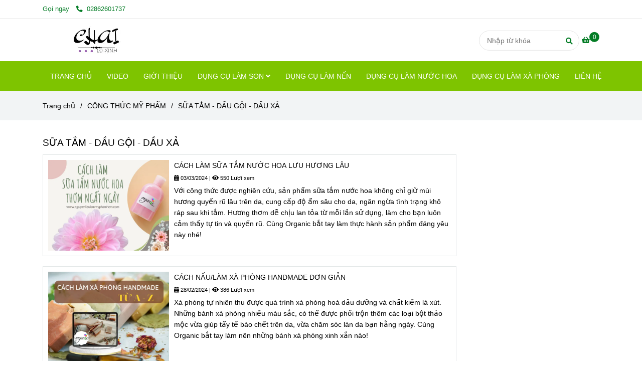

--- FILE ---
content_type: text/html; charset=UTF-8
request_url: https://chailomyphamgiasi.com/cong-thuc-my-pham/sua-tam-dau-goi-dau-xa/
body_size: 13058
content:
<!DOCTYPE html>
<html lang="vi">
    <head>
        <meta charset="utf-8"><meta http-equiv="X-UA-Compatible" content="IE=edge"><meta name="viewport" content="width=device-width, initial-scale=1"><meta name="csrf-token" content="WfWqIKafvOBByaC8joJNpmKNpPIDNex08EImfgVx"><link rel="shortcut icon" type="image/x-icon" href="https://media.loveitopcdn.com/41262/thumb/favicon.png"><meta property="fb:app_id" content="" />
        <title>SỮA TẮM - DẦU GỘI - DẦU XẢ </title>
<meta name="keywords" content="sữa tắm - dầu gội - dầu xả,  sua tam - dau goi - dau xa">
<meta name="description" content="SỮA TẮM - DẦU GỘI - DẦU XẢ">
<meta name="robots" content="INDEX,FOLLOW">
<link rel="canonical" href="https://chailomyphamgiasi.com/cong-thuc-my-pham/sua-tam-dau-goi-dau-xa/"/>
<link rel="alternate" hreflang="vi-vn" href="https://chailomyphamgiasi.com/cong-thuc-my-pham/sua-tam-dau-goi-dau-xa/"/>
<meta property="og:title" content="SỮA TẮM - DẦU GỘI - DẦU XẢ" />
<meta property="og:description" content="SỮA TẮM - DẦU GỘI - DẦU XẢ" />
<meta property="og:url" content="https://chailomyphamgiasi.com/cong-thuc-my-pham/sua-tam-dau-goi-dau-xa/" />
<meta property="og:type" content="website" />
<meta property="og:image:alt" content="SỮA TẮM - DẦU GỘI - DẦU XẢ" />
<meta property="og:image" content="https://media.loveitopcdn.com/41262/thumb/" />
<meta property="og:image:height" content="300" />
<meta property="og:image:width" content="300" />

<meta name="twitter:title" content="SỮA TẮM - DẦU GỘI - DẦU XẢ" />
<meta name="twitter:description" content="SỮA TẮM - DẦU GỘI - DẦU XẢ" />
        <link rel="dns-prefetch" href="https://static.loveitopcdn.com">
        <link rel="dns-prefetch" href="https://media.loveitopcdn.com">
        <link rel="stylesheet" href="https://static.loveitopcdn.com/plugins/bootstrap-4.3.1/css/bootstrap.min.css" >
        <link rel="stylesheet" href="https://static.loveitopcdn.com/plugins/normalize/normalize.min.css" >
        <link rel="stylesheet" href="https://static.loveitopcdn.com/plugins/jquery-ui/jquery-ui-custom.min.css" >
        <link rel="stylesheet" href="https://static.loveitopcdn.com/themes/base/css/plugin.css?id=494e4ee96c0bcf7666d5" >
        <style>:root{--bg-color:#ffffff;--bg-color-opacity:#ffffffc7;--primary-color:#7ec400;--primary-sub-color:#7ec40040;--sub-color:#037c25;--line-bottom-menu-color:#037c2570;--txt-color:#000000;--txt-sub-color:#00000073;--price-color:#7ec400;--price-sub-color:#7ec40073;--breadcrumbs-bg-color:#f2f4f5;--breadcrumbs-txt-color:#000000;--breadcrumbs-height:40px;--link-color:#000000;--header-bg-color:;--header-bgsub-color:;--header-txt-color:#037c25;--header-txt-color-hover:#7ec400;--footer-bg-color:#000000;--footer-txt-color:#ffffff;--footer-title-color:#e74c3c;--menu-bg-color:#7ec400;--menu-bg-color-mobile:#7ec400;--sub-menu-bg-color:#7ec400;--menu-bg-active-color:;--menu-txt-color:#ffffff;--menu-txt-child-color:#ffffff;--menu-txt-active-color:#ffffff;--space-between-widget:40px;--space-between-widget-mobile:26.666666666667px;--menu-height:60px;--font-website:'Sans-Serif';--font-size-website:14px;--effect-loading-bg-color:;--effect-loading-color:}</style>
        <link rel="stylesheet" href="https://static.loveitopcdn.com/themes/base/css/common.css?id=3e3970e9ab7929f71358" >
                <link rel="stylesheet" href="https://static.loveitopcdn.com/themes/base3/css/main.css?id=7f25b8636d62910c06a0" >
        <link rel="stylesheet" href="https://static.loveitopcdn.com/themes/base3/css/widgets.css?id=51a768ecead7efac62f7" >
        <link href="https://static.loveitopcdn.com/plugins/fontawesome-free-5.15.3/css/all.min.css" rel="stylesheet">
        <link href="https://static.loveitopcdn.com/plugins/lite-youtube/lite-yt-embed.min.css" rel="stylesheet">
        <style>.loading-bar{width:68px;height:68px;position:absolute;left:-15px}.bar{display:inline-block;width:8px;height:28px;margin-right:4px;-webkit-animation:loading 1s ease-in-out infinite;animation:loading 1s ease-in-out infinite;background:#000}.bar:first-child{-webkit-animation-delay:0;animation-delay:0}.bar:nth-child(2){-webkit-animation-delay:.09s;animation-delay:.09s}.bar:nth-child(3){-webkit-animation-delay:.18s;animation-delay:.18s}.bar:nth-child(4){-webkit-animation-delay:.27s;animation-delay:.27s}.bar:nth-child(5){-webkit-animation-delay:.36s;animation-delay:.36s}@-webkit-keyframes loading{0%{transform:scale(1)}20%{transform:scaleY(2.2)}40%{transform:scale(1)}}@keyframes loading{0%{transform:scale(1)}20%{transform:scaleY(2.2)}40%{transform:scale(1)}}.bounce{width:70px;text-align:center;position:absolute;left:-22px;top:4px}.bounce>div{width:18px;height:18px;background-color:#333;border-radius:100%;display:inline-block;-webkit-animation:sk-bouncedelay 1.4s ease-in-out infinite both;animation:sk-bouncedelay 1.4s ease-in-out infinite both}.bounce .bounce1{-webkit-animation-delay:-.32s;animation-delay:-.32s}.bounce .bounce2{-webkit-animation-delay:-.16s;animation-delay:-.16s}@-webkit-keyframes sk-bouncedelay{0%,80%,to{-webkit-transform:scale(0)}40%{-webkit-transform:scale(1)}}@keyframes sk-bouncedelay{0%,80%,to{transform:scale(0)}40%{transform:scale(1)}}.sk-circle{width:60px;height:60px;position:relative}.sk-circle .sk-child{width:100%;height:100%;position:absolute;left:-17px;top:-17px}.sk-circle .sk-child:before{content:"";display:block;margin:0 auto;width:15%;height:15%;background-color:#333;border-radius:100%;-webkit-animation:sk-circleBounceDelay 1.2s ease-in-out infinite both;animation:sk-circleBounceDelay 1.2s ease-in-out infinite both}.sk-circle .sk-circle2{transform:rotate(30deg)}.sk-circle .sk-circle3{transform:rotate(60deg)}.sk-circle .sk-circle4{transform:rotate(90deg)}.sk-circle .sk-circle5{transform:rotate(120deg)}.sk-circle .sk-circle6{transform:rotate(150deg)}.sk-circle .sk-circle7{transform:rotate(180deg)}.sk-circle .sk-circle8{transform:rotate(210deg)}.sk-circle .sk-circle9{transform:rotate(240deg)}.sk-circle .sk-circle10{transform:rotate(270deg)}.sk-circle .sk-circle11{transform:rotate(300deg)}.sk-circle .sk-circle12{transform:rotate(330deg)}.sk-circle .sk-circle2:before{-webkit-animation-delay:-1.1s;animation-delay:-1.1s}.sk-circle .sk-circle3:before{-webkit-animation-delay:-1s;animation-delay:-1s}.sk-circle .sk-circle4:before{-webkit-animation-delay:-.9s;animation-delay:-.9s}.sk-circle .sk-circle5:before{-webkit-animation-delay:-.8s;animation-delay:-.8s}.sk-circle .sk-circle6:before{-webkit-animation-delay:-.7s;animation-delay:-.7s}.sk-circle .sk-circle7:before{-webkit-animation-delay:-.6s;animation-delay:-.6s}.sk-circle .sk-circle8:before{-webkit-animation-delay:-.5s;animation-delay:-.5s}.sk-circle .sk-circle9:before{-webkit-animation-delay:-.4s;animation-delay:-.4s}.sk-circle .sk-circle10:before{-webkit-animation-delay:-.3s;animation-delay:-.3s}.sk-circle .sk-circle11:before{-webkit-animation-delay:-.2s;animation-delay:-.2s}.sk-circle .sk-circle12:before{-webkit-animation-delay:-.1s;animation-delay:-.1s}@-webkit-keyframes sk-circleBounceDelay{0%,80%,to{transform:scale(0)}40%{transform:scale(1)}}@keyframes sk-circleBounceDelay{0%,80%,to{transform:scale(0)}40%{transform:scale(1)}}.cube{width:40px;height:40px;position:relative}.cube1,.cube2{background-color:#333;width:15px;height:15px;position:absolute;top:-15px;left:-15px;-webkit-animation:sk-cubemove 1.8s ease-in-out infinite;animation:sk-cubemove 1.8s ease-in-out infinite}.cube2{-webkit-animation-delay:-.9s;animation-delay:-.9s}@-webkit-keyframes sk-cubemove{25%{-webkit-transform:translateX(42px) rotate(-90deg) scale(.5)}50%{-webkit-transform:translateX(42px) translateY(42px) rotate(-180deg)}75%{-webkit-transform:translateX(0) translateY(42px) rotate(-270deg) scale(.5)}to{-webkit-transform:rotate(-1turn)}}@keyframes sk-cubemove{25%{transform:translateX(42px) rotate(-90deg) scale(.5);-webkit-transform:translateX(42px) rotate(-90deg) scale(.5)}50%{transform:translateX(42px) translateY(42px) rotate(-179deg);-webkit-transform:translateX(42px) translateY(42px) rotate(-179deg)}50.1%{transform:translateX(42px) translateY(42px) rotate(-180deg);-webkit-transform:translateX(42px) translateY(42px) rotate(-180deg)}75%{transform:translateX(0) translateY(42px) rotate(-270deg) scale(.5);-webkit-transform:translateX(0) translateY(42px) rotate(-270deg) scale(.5)}to{transform:rotate(-1turn);-webkit-transform:rotate(-1turn)}}.cssload-loader{position:relative;left:50%;width:29px;height:117px;display:-o-box;display:-ms-box;display:flex;display:-o-flex;display:-ms-flex;display:-moz-flex;flex-flow:column nowrap;-o-flex-flow:column nowrap;transform:translate(-50%,-50%);-o-transform:translate(-50%,-50%);-ms-transform:translate(-50%,-50%);-webkit-transform:translate(-50%,-50%);-moz-transform:translate(-50%,-50%)}.cssload-loader .cssload-diamond{position:absolute;left:0;right:0;bottom:-20px;margin:0 auto;width:29px;height:29px;border-radius:2px;background:#000;transform:translateY(0) rotate(45deg) scale(0);-o-transform:translateY(0) rotate(45deg) scale(0);-ms-transform:translateY(0) rotate(45deg) scale(0);-webkit-transform:translateY(0) rotate(45deg) scale(0);-moz-transform:translateY(0) rotate(45deg) scale(0);animation:cssload-diamonds 1725ms linear infinite;-o-animation:cssload-diamonds 1725ms linear infinite;-ms-animation:cssload-diamonds 1725ms linear infinite;-webkit-animation:cssload-diamonds 1725ms linear infinite;-moz-animation:cssload-diamonds 1725ms linear infinite}.cssload-loader .cssload-diamond:first-child{animation-delay:-1.15s;-o-animation-delay:-1.15s;-ms-animation-delay:-1.15s;-webkit-animation-delay:-1.15s;-moz-animation-delay:-1.15s}.cssload-loader .cssload-diamond:nth-child(2){animation-delay:-2.3s;-o-animation-delay:-2.3s;-ms-animation-delay:-2.3s;-webkit-animation-delay:-2.3s;-moz-animation-delay:-2.3s}.cssload-loader .cssload-diamond:nth-child(3){animation-delay:-3.45s;-o-animation-delay:-3.45s;-ms-animation-delay:-3.45s;-webkit-animation-delay:-3.45s;-moz-animation-delay:-3.45s}.cssload-loader .cssload-diamond:nth-child(4){animation-delay:-4.6s;-o-animation-delay:-4.6s;-ms-animation-delay:-4.6s;-webkit-animation-delay:-4.6s;-moz-animation-delay:-4.6s}@keyframes cssload-diamonds{50%{transform:translateY(-49px) rotate(45deg) scale(1)}to{transform:translateY(-97px) rotate(45deg) scale(0)}}@-webkit-keyframes cssload-diamonds{50%{-webkit-transform:translateY(-49px) rotate(45deg) scale(1)}to{-webkit-transform:translateY(-97px) rotate(45deg) scale(0)}}.window-loader{position:relative;margin:0 auto}.window-loader .circle{position:absolute;width:80px;height:80px;opacity:0;transform:rotate(225deg);-webkit-animation-iteration-count:infinite;animation-iteration-count:infinite;-webkit-animation-name:orbit;animation-name:orbit;-webkit-animation-duration:5.5s;animation-duration:5.5s;top:-25px;left:-25px}.window-loader .circle:after{content:"";position:absolute;width:10px;height:10px;border-radius:5px;background:#000}.window-loader .circle:nth-child(2){-webkit-animation-delay:.24s;animation-delay:.24s}.window-loader .circle:nth-child(3){-webkit-animation-delay:.48s;animation-delay:.48s}.window-loader .circle:nth-child(4){-webkit-animation-delay:.72s;animation-delay:.72s}.window-loader .circle:nth-child(5){-webkit-animation-delay:.96s;animation-delay:.96s}@-webkit-keyframes orbit{0%{transform:rotate(225deg);opacity:1;-webkit-animation-timing-function:ease-out;animation-timing-function:ease-out}7%{transform:rotate(345deg);-webkit-animation-timing-function:linear;animation-timing-function:linear}30%{transform:rotate(455deg);-webkit-animation-timing-function:ease-in-out;animation-timing-function:ease-in-out}39%{transform:rotate(690deg);-webkit-animation-timing-function:linear;animation-timing-function:linear}70%{transform:rotate(815deg);opacity:1;-webkit-animation-timing-function:ease-out;animation-timing-function:ease-out}75%{transform:rotate(945deg);-webkit-animation-timing-function:ease-out;animation-timing-function:ease-out}76%{transform:rotate(945deg);opacity:0}to{transform:rotate(945deg);opacity:0}}@keyframes orbit{0%{transform:rotate(225deg);opacity:1;-webkit-animation-timing-function:ease-out;animation-timing-function:ease-out}7%{transform:rotate(345deg);-webkit-animation-timing-function:linear;animation-timing-function:linear}30%{transform:rotate(455deg);-webkit-animation-timing-function:ease-in-out;animation-timing-function:ease-in-out}39%{transform:rotate(690deg);-webkit-animation-timing-function:linear;animation-timing-function:linear}70%{transform:rotate(815deg);opacity:1;-webkit-animation-timing-function:ease-out;animation-timing-function:ease-out}75%{transform:rotate(945deg);-webkit-animation-timing-function:ease-out;animation-timing-function:ease-out}76%{transform:rotate(945deg);opacity:0}to{transform:rotate(945deg);opacity:0}}#loading{z-index:999999;height:2em;width:2em;overflow:show;margin:auto;bottom:0;right:0}#loading,#loading:before{position:fixed;top:0;left:0}#loading:before{content:"";display:block;width:100%;height:100%;background-color:var(--effect-loading-bg-color)}.widget-banner.widget-6 img, .widget-banner.widget-8 img{width:100%}</style>
                <script src="https://static.loveitopcdn.com/plugins/jquery-3.3.1/jquery.min.js"></script>
        <meta name="google-site-verification" content="FkgH-d8OmnWUYXbX-jf9UKsnisWErZICJ8lBKMm02ys" /><script>var layout_product_item='style1';var is_display_rating=0;var wb_token_public='RLgi7T';var wb_setting={'currency': {"unit":"\u0111","rate":1,"thousand_sep":".","decimal_sep":",","decimal":0,"pos":"right"} };var wb_translate={"error_avatar_upload_size":"Dung l\u01b0\u1ee3ng \u1ea3nh kh\u00f4ng v\u01b0\u1ee3t qu\u00e1","error_avatar_upload_file":"Ch\u1ec9 h\u1ed7 tr\u1ee3 c\u00e1c \u0111\u1ecbnh d\u1ea1ng \u1ea3nh .png .jpg .jpeg","add_to_cart":"Th\u00eam v\u00e0o gi\u1ecf h\u00e0ng","contact":"Li\u00ean h\u1ec7","processing":"\u0110ang x\u1eed l\u00fd...","delete":"X\u00f3a","outstock":"H\u1ebft h\u00e0ng","instock":"C\u00f2n h\u00e0ng","paging_first":"\u0110\u1ea7u","paging_previous":"Tr\u01b0\u1edbc","paging_next":"Ti\u1ebfp","paging_last":"Cu\u1ed1i","progressing":"\u0110ang x\u1eed l\u00fd...","please_enter":"Vui l\u00f2ng nh\u1eadp v\u00e0o Email ho\u1eb7c S\u1ed1 \u0111i\u1ec7n tho\u1ea1i \u0111\u1ec3 \u0111\u0103ng k\u00fd","minimum_order_product":"Y\u00eau c\u1ea7u mua \u00edt nh\u1ea5t","text_product":"s\u1ea3n ph\u1ea9m","text_coupon":"M\u00e3 gi\u1ea3m gi\u00e1","text_reduction":"M\u1ee9c gi\u1ea3m","message_danger":"C\u00f3 l\u1ed7i trong qu\u00e1 tr\u00ecnh thao t\u00e1c","message_alert_discount_confirm":"B\u1ea1n c\u00f3 mu\u1ed1n x\u00f3a m\u00e3 gi\u1ea3m gi\u00e1 n\u00e0y kh\u00f4ng?","please_choose_district":"Vui l\u00f2ng ch\u1ecdn Qu\u1eadn \/ Huy\u1ec7n","please_choose_ward":"Vui l\u00f2ng ch\u1ecdn Ph\u01b0\u1eddng \/ X\u00e3","text_remove_coupon":"X\u00f3a m\u00e3 gi\u1ea3m gi\u00e1 n\u00e0y","product_quantity_break_description_value":":price \/ s\u1ea3n ph\u1ea9m (:percent%)","affiliate_id":"","just_days":"Ng\u00e0y","just_months":"Th\u00e1ng","just_years":"N\u0103m","just_hours":"Gi\u1edd","just_minutes":"Ph\u00fat","just_secs":"Gi\u00e2y","menu_readmore":"Xem th\u00eam ...","menu_collapse":"Thu g\u1ecdn","view_product_detail":"Xem chi ti\u1ebft","phone_required":"Vui l\u00f2ng nh\u1eadp s\u1ed1 \u0111i\u1ec7n tho\u1ea1i h\u1ee3p l\u1ec7","text_btn_collapse":"Xem t\u1ea5t c\u1ea3","text_btn_collapsed":"Thu g\u1ecdn","table_of_contents":"M\u1ee5c l\u1ee5c","show":"Hi\u1ec7n","hide":"\u1ea8n"};var wb_language='';var wb_language_default='vi';var wb_routes={"order_fast":"https:\/\/chailomyphamgiasi.com\/fast-order","admin_widget":"https:\/\/chailomyphamgiasi.com\/admin\/widget","admin_menu":"https:\/\/chailomyphamgiasi.com\/admin\/menu","admin_post":"https:\/\/chailomyphamgiasi.com\/admin\/post","admin_product":"https:\/\/chailomyphamgiasi.com\/admin\/product","admin_setting_website":"https:\/\/chailomyphamgiasi.com\/admin\/setting\/website","admin_setting_contact":"https:\/\/chailomyphamgiasi.com\/admin\/setting\/contact","admin_setting_product_filter":"https:\/\/chailomyphamgiasi.com\/admin\/setting\/product_filter","admin_slider":"https:\/\/chailomyphamgiasi.com\/admin\/slider","admin_gallery_image":"https:\/\/chailomyphamgiasi.com\/admin\/gallery_image","admin_testimonials":"https:\/\/chailomyphamgiasi.com\/admin\/testimonials"}; var addon_smart_feature_menu='';</script>        <script>var template="category_post";</script>
            </head>
    <body class="category_post  mobile-768 title_heading_style1 product_layout_sale_style2 product_layout_item_style1 product_display_btn_1 buttom_layout_style3 sidebar_right gallery_grid menu_fixed_0 menu_style_default layout_full tab_style4 menu_mobile_style4 post-layout-item-style1 ecommerce-1">
                                <div class="wrapper clearfix project-layout ">
            <header id="header"  class="toggle-mobile-menu-style4" >
								<div class="">
				<div class="header-top no-pd-header" style="">
	<div class="container">
    	            <div class="textAlign-left topbar-left">
                <div class="section-infor-topbar relative">
                	<ul class="info-account line-right">
                                                    <li>
                            	                            		<span class="phone-label">Gọi ngay</span>
                            	                                                                                                            <a href="tel: 02862601737">
                                        	<span class="color">
    			                                <i class="fas fa-phone-alt" aria-hidden="true"></i>
    			                            </span>
                                             02862601737
                                        </a>
                                                                                                </li>
                                                                    </ul>
                </div>
            </div>
                        <div class="textAlign-right topbar-right">
        	        </div>
    </div>
</div>

							</div>
										<div class="">
				<link rel="stylesheet" href="https://static.loveitopcdn.com/themes/base3/css/header_magazine.css?id=2e7a665b919a98127302" >
	<style>header .mini-cart3 .mini-cart-number{background-color: #037c25 !important; } header .mini-cart3 a{color: #037c25 !important;} header .header-container.fixed-ontop .mb-menu li:hover>a, header .header-container.fixed-ontop .mb-menu>li.active>a, header .header-finemarket.fixed-ontop .mega-container:hover .mega-menu-title .h3{ color: #ffffff !important; } @media(min-width: 992px){header .header-container.fixed-ontop .main-nav ul>li>a, header .header-container.fixed-ontop .main-nav .dropdown-menu .title-mega>a, header .header-finemarket.fixed-ontop .mega-container .mega-menu-title .h3{color: #037c25 !important;}}
</style>

<div class="d-lg-none header-mobile">
	<div class="header-magazine header-container no-pd-menu-header " style="">
	<div class="wb-nav-header width-menu-mobile magazine">
		<div class="container">
						<div class="row clearfix center-vertical relative">
				<div class="clearfix center-vertical relative w-100">
					<div class="col-lg-3 col-6 header-logo">
						<a href="https://chailomyphamgiasi.com" aria-label="SỮA TẮM - DẦU GỘI - DẦU XẢ" class="logo d-inline-b ">
	<img src="https://media.loveitopcdn.com/41262/thumb/logo.jpg" alt="" width="100%" height="100%" />
</a>					</div>
					<div class="col-lg-9 col-md-12 col-sm-12 col-12 px-0 px-lg-3 menu-cart center-vertical-nojustify height-menu-fixed">
													<ul class="list-inline-block pull-right pr-lg-3">
											                    				                    <li>
										<form class="search-form" action="https://chailomyphamgiasi.com/search/product/autocomplete">
		<input onblur="if (this.value=='') this.placeholder = this.dataset.value" onfocus="this.placeholder = this.dataset.defaultValue" placeholder="Nhập từ khóa" value="" data-default-value="Nhập từ khóa" data-value="Nhập từ khóa" type="text" name="keyword" class="search-box" autocomplete="off">
		<button type="submit"><i class="fas fa-search"></i></button>
	</form>
				                    </li>
			                    			                    				                    <li>
				                    	<div class="mini-cart-box mini-cart3 pull-right">
	<a class="mini-cart-link btn-view-cart" href="https://chailomyphamgiasi.com/cart">
		<span class="d-none title_cart">Giỏ hàng</span>
		<i class="fa fa-shopping-basket" aria-hidden="true"></i>
		<span class="d-none title_cart_2">Giỏ hàng</span>
		<span class="mini-cart-number bg-color white total_items">0</span>
	</a>
</div>				                    </li>
			                    			                </ul>
		                		                <a href="https://chailomyphamgiasi.com" aria-label="SỮA TẮM - DẦU GỘI - DẦU XẢ" class="logo d-inline-b logo-fixed">
	<img src="https://media.loveitopcdn.com/41262/thumb/logo.jpg" alt="" width="100%" height="100%" />
</a>						<nav class="main-nav navbar-expand-lg pull-left">
							<div class="btn-toggle-mobile-menu center-vertical">
	<span class="nav-icon toggle-mobile-menu">
		<span></span>
	</span>
	<span class="nav-icon toggle-mobile-menu title-menu">
		<span> MENU </span>
	</span>
</div>						</nav>
					</div>
				</div>
							</div>
		</div>
	</div>
</div>

</div>
<div class="d-none d-lg-block header-desktop">
	<div class="header-magazine header-container no-pd-menu-header" style="">
	<div class="wb-main-header">
		<div class="container">
			<div class="row clearfix">
				<div class="col-lg-12 col-md-12 col-sm-12 col-12">
					<div class="header-logo">
						<a href="https://chailomyphamgiasi.com" aria-label="SỮA TẮM - DẦU GỘI - DẦU XẢ" class="logo d-inline-b ">
	<img src="https://media.loveitopcdn.com/41262/thumb/logo.jpg" alt="" width="100%" height="100%" />
</a>					</div>
											<ul class="list-inline-block pull-right">
		                    			                    <li>
									<form class="search-form" action="https://chailomyphamgiasi.com/search/product/autocomplete">
		<input onblur="if (this.value=='') this.placeholder = this.dataset.value" onfocus="this.placeholder = this.dataset.defaultValue" placeholder="Nhập từ khóa" value="" data-default-value="Nhập từ khóa" data-value="Nhập từ khóa" type="text" name="keyword" class="search-box" autocomplete="off">
		<button type="submit"><i class="fas fa-search"></i></button>
	</form>
			                    </li>
		                    		                    			                    <li>
			                    	<div class="mini-cart-box mini-cart3 pull-right">
	<a class="mini-cart-link btn-view-cart" href="https://chailomyphamgiasi.com/cart">
		<span class="d-none title_cart">Giỏ hàng</span>
		<i class="fa fa-shopping-basket" aria-hidden="true"></i>
		<span class="d-none title_cart_2">Giỏ hàng</span>
		<span class="mini-cart-number bg-color white total_items">0</span>
	</a>
</div>			                    </li>
		                    		                </ul>
	                				</div>
			</div>
		</div>
	</div>
	<div class="wb-nav-header width-menu-mobile">
		<div class="container">
			<div class="row clearfix">
				<div class="col-lg-12 col-md-12 col-sm-12 col-12 menu-cart center-vertical-nojustify height-menu-fixed">
					<div class="header-logo">
						<a href="https://chailomyphamgiasi.com" aria-label="SỮA TẮM - DẦU GỘI - DẦU XẢ" class="logo d-inline-b ">
	<img src="https://media.loveitopcdn.com/41262/thumb/logo.jpg" alt="" width="100%" height="100%" />
</a>					</div>
					<a href="https://chailomyphamgiasi.com" aria-label="SỮA TẮM - DẦU GỘI - DẦU XẢ" class="logo d-inline-b logo-fixed">
	<img src="https://media.loveitopcdn.com/41262/thumb/logo.jpg" alt="" width="100%" height="100%" />
</a>					<nav class="main-nav navbar-expand-lg pull-left">
						<div class="btn-toggle-mobile-menu center-vertical">
	<span class="nav-icon toggle-mobile-menu">
		<span></span>
	</span>
	<span class="nav-icon toggle-mobile-menu title-menu">
		<span> MENU </span>
	</span>
</div>						<div class="navbar-menu">
							<div class="section-header-menu">
							<ul class="navbar-nav ml-auto menu-nav mb-menu">
			 				 		 
				<li class="nav-item  default relative  wb-header-menu-item">
					<a class="nav-link " href="https://chailomyphamgiasi.com/trang-chu.html"  aria-label="TRANG CHỦ">
													TRANG CHỦ
																	</a>
									</li>
							 		 
				<li class="nav-item  default relative  wb-header-menu-item">
					<a class="nav-link " href="https://chailomyphamgiasi.com/video/"  aria-label="VIDEO">
													VIDEO
																	</a>
									</li>
							 		 
				<li class="nav-item  default relative  wb-header-menu-item">
					<a class="nav-link " href="https://chailomyphamgiasi.com/gioi-thieu.html"  aria-label="GIỚI THIỆU">
													GIỚI THIỆU
																	</a>
									</li>
							 		 
				<li class="nav-item dropdown default   wb-header-menu-item">
					<a class="nav-link " href="https://chailomyphamgiasi.com/dung-cu-lam-son/"  aria-label="DỤNG CỤ LÀM SON">
													DỤNG CỤ LÀM SON
																			<i class="fas fa-angle-down"></i>
					        <i class="fa fa-plus f-right"></i>
					    					</a>
											<ul class="dropdown-menu sub-menu">
			<li class="nav-item  relative default wb-header-menu-item">
			<a class="nav-link" href="https://chailomyphamgiasi.com/dung-cu-lam-son/combo-dung-cu-lam-son-handmade/"  aria-label="COMBO DỤNG CỤ LÀM SON"> COMBO DỤNG CỤ LÀM SON
							</a>
					</li>
			<li class="nav-item  relative default wb-header-menu-item">
			<a class="nav-link" href="https://chailomyphamgiasi.com/dung-cu-lam-son/may-khuay-mau/"  aria-label="MÁY KHUẤY MÀU"> MÁY KHUẤY MÀU
							</a>
					</li>
			<li class="nav-item  relative default wb-header-menu-item">
			<a class="nav-link" href="https://chailomyphamgiasi.com/dung-cu-lam-son/khuon-lam-son/"  aria-label="KHUÔN LÀM SON"> KHUÔN LÀM SON
							</a>
					</li>
			<li class="nav-item  relative default wb-header-menu-item">
			<a class="nav-link" href="https://chailomyphamgiasi.com/dung-cu-lam-son/coi-su-nghien-mau/"  aria-label="CỐI SỨ NGHIỀN MÀU"> CỐI SỨ NGHIỀN MÀU
							</a>
					</li>
			<li class="nav-item dropdown relative default wb-header-menu-item">
			<a class="nav-link" href="https://chailomyphamgiasi.com/dung-cu-lam-son/vo-son/"  aria-label="VỎ SON HANDMADE"> VỎ SON HANDMADE
									<i class="fas fa-angle-right"></i>
			        <i class="fa fa-plus f-right"></i>
			    			</a>
							<ul class="dropdown-menu sub-menu">
			<li class="nav-item  relative default wb-header-menu-item">
			<a class="nav-link" href="https://chailomyphamgiasi.com/dung-cu-lam-son/vo-son/vo-son-duong-mini-khong-dung-khuon/"  aria-label="VỎ SON DƯỠNG MINI"> VỎ SON DƯỠNG MINI
							</a>
					</li>
			<li class="nav-item  relative default wb-header-menu-item">
			<a class="nav-link" href="https://chailomyphamgiasi.com/dung-cu-lam-son/vo-son/vo-son-thoi/"  aria-label="VỎ SON THỎI"> VỎ SON THỎI
							</a>
					</li>
			<li class="nav-item  relative default wb-header-menu-item">
			<a class="nav-link" href="https://chailomyphamgiasi.com/dung-cu-lam-son/vo-son/vo-son-kem/"  aria-label="VỎ SON KEM"> VỎ SON KEM
							</a>
					</li>
			<li class="nav-item  relative default wb-header-menu-item">
			<a class="nav-link" href="https://chailomyphamgiasi.com/dung-cu-lam-son/vo-son/hu-son-bi-lan-mascara/"  aria-label="HŨ SON/ BI LĂN/ MASCARA"> HŨ SON/ BI LĂN/ MASCARA
							</a>
					</li>
	</ul>					</li>
	</ul>									</li>
							 		 
				<li class="nav-item  default relative  wb-header-menu-item">
					<a class="nav-link " href="https://chailomyphamgiasi.com/dung-cu-lam-nen/"  aria-label="DỤNG CỤ LÀM NẾN">
													DỤNG CỤ LÀM NẾN
																	</a>
									</li>
							 		 
				<li class="nav-item  default relative  wb-header-menu-item">
					<a class="nav-link " href="https://chailomyphamgiasi.com/dung-cu-lam-nuoc-hoa/"  aria-label="DỤNG CỤ LÀM NƯỚC HOA">
													DỤNG CỤ LÀM NƯỚC HOA
																	</a>
									</li>
							 		 
				<li class="nav-item  default relative  wb-header-menu-item">
					<a class="nav-link " href="https://chailomyphamgiasi.com/D%E1%BB%A4NG%20C%E1%BB%A4%20L%C3%80M%20X%C3%80%20PH%C3%92NG/"  aria-label="DỤNG CỤ LÀM XÀ PHÒNG">
													DỤNG CỤ LÀM XÀ PHÒNG
																	</a>
									</li>
							 		 
				<li class="nav-item  default relative  wb-header-menu-item">
					<a class="nav-link " href="https://chailomyphamgiasi.com/lien-he.html"  aria-label="LIÊN HỆ">
													LIÊN HỆ
																	</a>
									</li>
							</ul>
			</div>

						</div>
					</nav>
											<ul class="list-inline-block pull-right">
		                    			                    <li>
									<form class="search-form" action="https://chailomyphamgiasi.com/search/product/autocomplete">
		<input onblur="if (this.value=='') this.placeholder = this.dataset.value" onfocus="this.placeholder = this.dataset.defaultValue" placeholder="Nhập từ khóa" value="" data-default-value="Nhập từ khóa" data-value="Nhập từ khóa" type="text" name="keyword" class="search-box" autocomplete="off">
		<button type="submit"><i class="fas fa-search"></i></button>
	</form>
			                    </li>
		                    		                    			                    <li>
			                    	<div class="mini-cart-box mini-cart3 pull-right">
	<a class="mini-cart-link btn-view-cart" href="https://chailomyphamgiasi.com/cart">
		<span class="d-none title_cart">Giỏ hàng</span>
		<i class="fa fa-shopping-basket" aria-hidden="true"></i>
		<span class="d-none title_cart_2">Giỏ hàng</span>
		<span class="mini-cart-number bg-color white total_items">0</span>
	</a>
</div>			                    </li>
		                    		                </ul>
	                				</div>
			</div>
		</div>
	</div>
</div></div>

									<div class="main-nav fixed-menu-left">
						<div class="navbar-menu">
							<div class="section-header-menu relative">
			<ul class="navbar-nav ml-auto menu-nav mb-menu">
			 				 		 
				<li class="nav-item  default relative  wb-header-menu-item">
					<a class="nav-link" href="https://chailomyphamgiasi.com/trang-chu.html"  aria-label="TRANG CHỦ">
													TRANG CHỦ
																	</a>
									</li>
							 		 
				<li class="nav-item  default relative  wb-header-menu-item">
					<a class="nav-link" href="https://chailomyphamgiasi.com/video/"  aria-label="VIDEO">
													VIDEO
																	</a>
									</li>
							 		 
				<li class="nav-item  default relative  wb-header-menu-item">
					<a class="nav-link" href="https://chailomyphamgiasi.com/gioi-thieu.html"  aria-label="GIỚI THIỆU">
													GIỚI THIỆU
																	</a>
									</li>
							 		 
				<li class="nav-item dropdown default   wb-header-menu-item">
					<a class="nav-link" href="https://chailomyphamgiasi.com/dung-cu-lam-son/"  aria-label="DỤNG CỤ LÀM SON">
													DỤNG CỤ LÀM SON
																			<i class="fas fa-angle-down"></i>
					        <i class="fa fa-plus f-right"></i>
					    					</a>
											
						<ul class="dropdown-menu sub-menu">
			<li class="nav-item  relative default wb-header-menu-item">
			<a class="nav-link" href="https://chailomyphamgiasi.com/dung-cu-lam-son/combo-dung-cu-lam-son-handmade/"  aria-label="COMBO DỤNG CỤ LÀM SON"> COMBO DỤNG CỤ LÀM SON
							</a>
					</li>
			<li class="nav-item  relative default wb-header-menu-item">
			<a class="nav-link" href="https://chailomyphamgiasi.com/dung-cu-lam-son/may-khuay-mau/"  aria-label="MÁY KHUẤY MÀU"> MÁY KHUẤY MÀU
							</a>
					</li>
			<li class="nav-item  relative default wb-header-menu-item">
			<a class="nav-link" href="https://chailomyphamgiasi.com/dung-cu-lam-son/khuon-lam-son/"  aria-label="KHUÔN LÀM SON"> KHUÔN LÀM SON
							</a>
					</li>
			<li class="nav-item  relative default wb-header-menu-item">
			<a class="nav-link" href="https://chailomyphamgiasi.com/dung-cu-lam-son/coi-su-nghien-mau/"  aria-label="CỐI SỨ NGHIỀN MÀU"> CỐI SỨ NGHIỀN MÀU
							</a>
					</li>
			<li class="nav-item dropdown relative default wb-header-menu-item">
			<a class="nav-link" href="https://chailomyphamgiasi.com/dung-cu-lam-son/vo-son/"  aria-label="VỎ SON HANDMADE"> VỎ SON HANDMADE
									<i class="fas fa-angle-right"></i>
			        <i class="fa fa-plus f-right"></i>
			    			</a>
							<ul class="dropdown-menu sub-menu">
			<li class="nav-item  relative default wb-header-menu-item">
			<a class="nav-link" href="https://chailomyphamgiasi.com/dung-cu-lam-son/vo-son/vo-son-duong-mini-khong-dung-khuon/"  aria-label="VỎ SON DƯỠNG MINI"> VỎ SON DƯỠNG MINI
							</a>
					</li>
			<li class="nav-item  relative default wb-header-menu-item">
			<a class="nav-link" href="https://chailomyphamgiasi.com/dung-cu-lam-son/vo-son/vo-son-thoi/"  aria-label="VỎ SON THỎI"> VỎ SON THỎI
							</a>
					</li>
			<li class="nav-item  relative default wb-header-menu-item">
			<a class="nav-link" href="https://chailomyphamgiasi.com/dung-cu-lam-son/vo-son/vo-son-kem/"  aria-label="VỎ SON KEM"> VỎ SON KEM
							</a>
					</li>
			<li class="nav-item  relative default wb-header-menu-item">
			<a class="nav-link" href="https://chailomyphamgiasi.com/dung-cu-lam-son/vo-son/hu-son-bi-lan-mascara/"  aria-label="HŨ SON/ BI LĂN/ MASCARA"> HŨ SON/ BI LĂN/ MASCARA
							</a>
					</li>
	</ul>					</li>
	</ul>									</li>
							 		 
				<li class="nav-item  default relative  wb-header-menu-item">
					<a class="nav-link" href="https://chailomyphamgiasi.com/dung-cu-lam-nen/"  aria-label="DỤNG CỤ LÀM NẾN">
													DỤNG CỤ LÀM NẾN
																	</a>
									</li>
							 		 
				<li class="nav-item  default relative  wb-header-menu-item">
					<a class="nav-link" href="https://chailomyphamgiasi.com/dung-cu-lam-nuoc-hoa/"  aria-label="DỤNG CỤ LÀM NƯỚC HOA">
													DỤNG CỤ LÀM NƯỚC HOA
																	</a>
									</li>
							 		 
				<li class="nav-item  default relative  wb-header-menu-item">
					<a class="nav-link" href="https://chailomyphamgiasi.com/D%E1%BB%A4NG%20C%E1%BB%A4%20L%C3%80M%20X%C3%80%20PH%C3%92NG/"  aria-label="DỤNG CỤ LÀM XÀ PHÒNG">
													DỤNG CỤ LÀM XÀ PHÒNG
																	</a>
									</li>
							 		 
				<li class="nav-item  default relative  wb-header-menu-item">
					<a class="nav-link" href="https://chailomyphamgiasi.com/lien-he.html"  aria-label="LIÊN HỆ">
													LIÊN HỆ
																	</a>
									</li>
							</ul>
		</div>
						  	</div>
					</div>
							</div>
			</header>
            <div class="breadcrumbs">
        <div class="container">
            <ul class="horizontal-list clearfix f-size-medium">
                                                            <li><a class="color-base" href="https://chailomyphamgiasi.com">Trang chủ</a><i>/</i></li>
                                                                                <li><a class="color-base" href="https://chailomyphamgiasi.com/cong-thuc-my-pham/">CÔNG THỨC MỸ PHẨM</a><i>/</i></li>
                                                                                <li><span class="color-base">SỮA TẮM - DẦU GỘI - DẦU XẢ</span></li>
                                                                        </ul>
        </div>
    </div>
            <div class="page-content">
                <div class="container">
    <div class="row clearfix  post-list">
        <div class="col-lg-9 post-view">
            <h1 class="pb-2 fw-bold">SỮA TẮM - DẦU GỘI - DẦU XẢ</h1>
                                                                <div class="blog-item post-list-view" data-wow-delay="0.25s">
            	<div class="row">
                							<div class="item col-12 col-sm-6 col-md-6 col-lg-12">
							<div class="post-item relative" data-id="106">
    <figure class="photoframe relative">
                    <div class="relative img-post">
                <a href="https://chailomyphamgiasi.com/cong-thuc-my-pham/sua-tam-dau-goi-dau-xa/cach-lam-sua-tam-nuoc-hoa-sieu-thom.html"  class="d-block relative text-center">
                                            <img src="[data-uri]" width="100%" height="100%" data-isrc="https://media.loveitopcdn.com/41262/thumb/600x450/upload/images/cach-lam-sua-tam-nuoc-hoa-sieu-thom.png?zc=1" class="lazyload " alt="CÁCH LÀM SỮA TẮM NƯỚC HOA LƯU HƯƠNG LÂU" aria-label="CÁCH LÀM SỮA TẮM NƯỚC HOA LƯU HƯƠNG LÂU"/>
                                    </a>
            </div>
                            <figcaption class="info-post">
                <div class="bg-gradient"></div>
                <div class="wrap-two-lines post-title">
                    <a href="https://chailomyphamgiasi.com/cong-thuc-my-pham/sua-tam-dau-goi-dau-xa/cach-lam-sua-tam-nuoc-hoa-sieu-thom.html"  class="two-lines" aria-label="CÁCH LÀM SỮA TẮM NƯỚC HOA LƯU HƯƠNG LÂU">CÁCH LÀM SỮA TẮM NƯỚC HOA LƯU HƯƠNG LÂU</a>
                </div>
                <p class="f-size-medium post-view-date">
                                                                    <span class="post-date">
                            <i class="fas fa-calendar-alt"></i> 03/03/2024 
                                                        <span class="d-none-sidebar"> | </span>
                                                    </span>
                                                                        <span class="post-item-view">
                            <i class="fas fa-eye"></i> 550 Lượt xem
                        </span>
                                                            </p>
                                    <div class="description">Với công thức được nghiên cứu, sản phẩm sữa tắm nước hoa không chỉ giữ mùi hương quyến rũ lâu trên da, cung cấp độ ẩm sâu cho da, ngăn ngừa tình trạng khô ráp sau khi tắm. Hương thơm dễ chịu lan tỏa từ mỗi lần sử dụng, làm cho bạn luôn cảm thấy tự tin và quyến rũ. Cùng Organic bắt tay làm thực hành sản phẩm đáng yêu này nhé!</div>
                                <div class="read-more">
                    <a href="https://chailomyphamgiasi.com/cong-thuc-my-pham/sua-tam-dau-goi-dau-xa/cach-lam-sua-tam-nuoc-hoa-sieu-thom.html" > Xem thêm &rsaquo;&rsaquo;</a>
                </div>
            </figcaption>
            </figure>
</div>				        </div>
                							<div class="item col-12 col-sm-6 col-md-6 col-lg-12">
							<div class="post-item relative" data-id="105">
    <figure class="photoframe relative">
                    <div class="relative img-post">
                <a href="https://chailomyphamgiasi.com/cong-thuc-my-pham/sua-tam-dau-goi-dau-xa/cach-lam-xa-phong-handmade.html"  class="d-block relative text-center">
                                            <img src="[data-uri]" width="100%" height="100%" data-isrc="https://media.loveitopcdn.com/41262/thumb/600x450/upload/images/cach-lam-xa-phong-handmade.png?zc=1" class="lazyload " alt="CÁCH NẤU/LÀM XÀ PHÒNG HANDMADE ĐƠN GIẢN" aria-label="CÁCH NẤU/LÀM XÀ PHÒNG HANDMADE ĐƠN GIẢN"/>
                                    </a>
            </div>
                            <figcaption class="info-post">
                <div class="bg-gradient"></div>
                <div class="wrap-two-lines post-title">
                    <a href="https://chailomyphamgiasi.com/cong-thuc-my-pham/sua-tam-dau-goi-dau-xa/cach-lam-xa-phong-handmade.html"  class="two-lines" aria-label="CÁCH NẤU/LÀM XÀ PHÒNG HANDMADE ĐƠN GIẢN">CÁCH NẤU/LÀM XÀ PHÒNG HANDMADE ĐƠN GIẢN</a>
                </div>
                <p class="f-size-medium post-view-date">
                                                                    <span class="post-date">
                            <i class="fas fa-calendar-alt"></i> 28/02/2024 
                                                        <span class="d-none-sidebar"> | </span>
                                                    </span>
                                                                        <span class="post-item-view">
                            <i class="fas fa-eye"></i> 386 Lượt xem
                        </span>
                                                            </p>
                                    <div class="description">Xà phòng tự nhiên thu được quá trình xà phòng hoá dầu dưỡng và chất kiềm là xút. Những bánh xà phòng nhiều màu sắc, có thể được phối trộn thêm các loại bột thảo mộc vừa giúp tẩy tế bào chết trên da, vừa chăm sóc làn da bạn hằng ngày. Cùng Organic bắt tay làm nên những bánh xà phòng xinh xắn nào!</div>
                                <div class="read-more">
                    <a href="https://chailomyphamgiasi.com/cong-thuc-my-pham/sua-tam-dau-goi-dau-xa/cach-lam-xa-phong-handmade.html" > Xem thêm &rsaquo;&rsaquo;</a>
                </div>
            </figcaption>
            </figure>
</div>				        </div>
                							<div class="item col-12 col-sm-6 col-md-6 col-lg-12">
							<div class="post-item relative" data-id="104">
    <figure class="photoframe relative">
                    <div class="relative img-post">
                <a href="https://chailomyphamgiasi.com/cong-thuc-my-pham/sua-tam-dau-goi-dau-xa/cach-lam-sua-tam-treo-canh-hoa.html"  class="d-block relative text-center">
                                            <img src="[data-uri]" width="100%" height="100%" data-isrc="https://media.loveitopcdn.com/41262/thumb/600x450/upload/images/cach-lam-sua-tam-treo-canh-hoa.png?zc=1" class="lazyload " alt="CÁCH LÀM GEL TẮM TRONG SUỐT TREO HẠT VITAMIN / CÁNH HOA" aria-label="CÁCH LÀM GEL TẮM TRONG SUỐT TREO HẠT VITAMIN / CÁNH HOA"/>
                                    </a>
            </div>
                            <figcaption class="info-post">
                <div class="bg-gradient"></div>
                <div class="wrap-two-lines post-title">
                    <a href="https://chailomyphamgiasi.com/cong-thuc-my-pham/sua-tam-dau-goi-dau-xa/cach-lam-sua-tam-treo-canh-hoa.html"  class="two-lines" aria-label="CÁCH LÀM GEL TẮM TRONG SUỐT TREO HẠT VITAMIN / CÁNH HOA">CÁCH LÀM GEL TẮM TRONG SUỐT TREO HẠT VITAMIN / CÁNH HOA</a>
                </div>
                <p class="f-size-medium post-view-date">
                                                                    <span class="post-date">
                            <i class="fas fa-calendar-alt"></i> 28/02/2024 
                                                        <span class="d-none-sidebar"> | </span>
                                                    </span>
                                                                        <span class="post-item-view">
                            <i class="fas fa-eye"></i> 400 Lượt xem
                        </span>
                                                            </p>
                                    <div class="description">Gel tắm có thể trong suốt, độ đứng cao để treo lơ lửng được nhiều nguyên liệu như hạt vitamin/ cánh hoa, cho sản phẩm thêm phần bắt mắt. Cùng Organic trải nghiệm công thức này nhé!</div>
                                <div class="read-more">
                    <a href="https://chailomyphamgiasi.com/cong-thuc-my-pham/sua-tam-dau-goi-dau-xa/cach-lam-sua-tam-treo-canh-hoa.html" > Xem thêm &rsaquo;&rsaquo;</a>
                </div>
            </figcaption>
            </figure>
</div>				        </div>
                							<div class="item col-12 col-sm-6 col-md-6 col-lg-12">
							<div class="post-item relative" data-id="101">
    <figure class="photoframe relative">
                    <div class="relative img-post">
                <a href="https://chailomyphamgiasi.com/cong-thuc-my-pham/sua-tam-dau-goi-dau-xa/cach-lam-sua-tam-bo.html"  class="d-block relative text-center">
                                            <img src="[data-uri]" width="100%" height="100%" data-isrc="https://media.loveitopcdn.com/41262/thumb/600x450/upload/images/cach-lam-sua-tam-bo.png?zc=1" class="lazyload " alt="CÁCH LÀM GEL TẮM BƠ DƯỠNG ẨM &amp; LÀM TRẮNG DA" aria-label="CÁCH LÀM GEL TẮM BƠ DƯỠNG ẨM &amp; LÀM TRẮNG DA"/>
                                    </a>
            </div>
                            <figcaption class="info-post">
                <div class="bg-gradient"></div>
                <div class="wrap-two-lines post-title">
                    <a href="https://chailomyphamgiasi.com/cong-thuc-my-pham/sua-tam-dau-goi-dau-xa/cach-lam-sua-tam-bo.html"  class="two-lines" aria-label="CÁCH LÀM GEL TẮM BƠ DƯỠNG ẨM &amp; LÀM TRẮNG DA">CÁCH LÀM GEL TẮM BƠ DƯỠNG ẨM &amp; LÀM TRẮNG DA</a>
                </div>
                <p class="f-size-medium post-view-date">
                                                                    <span class="post-date">
                            <i class="fas fa-calendar-alt"></i> 27/02/2024 
                                                        <span class="d-none-sidebar"> | </span>
                                                    </span>
                                                                        <span class="post-item-view">
                            <i class="fas fa-eye"></i> 317 Lượt xem
                        </span>
                                                            </p>
                                    <div class="description">Sữa tắm bơ dùng dầu quả bơ và bơ hạt mỡ để dưỡng ẩm cho da. Sản phẩm vừa làm sạch da dịu nhẹ (dùng được cho cả làn da em bé nhé) lại làm mềm mịn, giữ độ ẩm cho làn da của bạn. Cùng Organic trải nghiệm quy trình phối chế dòng gel tắm này nhé!</div>
                                <div class="read-more">
                    <a href="https://chailomyphamgiasi.com/cong-thuc-my-pham/sua-tam-dau-goi-dau-xa/cach-lam-sua-tam-bo.html" > Xem thêm &rsaquo;&rsaquo;</a>
                </div>
            </figcaption>
            </figure>
</div>				        </div>
                							<div class="item col-12 col-sm-6 col-md-6 col-lg-12">
							<div class="post-item relative" data-id="100">
    <figure class="photoframe relative">
                    <div class="relative img-post">
                <a href="https://chailomyphamgiasi.com/cong-thuc-my-pham/sua-tam-dau-goi-dau-xa/cach-lam-serum-bong-toc-ngay-tuc-thi.html"  class="d-block relative text-center">
                                            <img src="[data-uri]" width="100%" height="100%" data-isrc="https://media.loveitopcdn.com/41262/thumb/600x450/upload/images/cach-lam-serum-bong-toc-ngay-tuc-thi.PNG?zc=1" class="lazyload " alt="CÁCH LÀM SERUM DƯỠNG TÓC BÓNG MƯỢT NGAY TỨC THÌ" aria-label="CÁCH LÀM SERUM DƯỠNG TÓC BÓNG MƯỢT NGAY TỨC THÌ"/>
                                    </a>
            </div>
                            <figcaption class="info-post">
                <div class="bg-gradient"></div>
                <div class="wrap-two-lines post-title">
                    <a href="https://chailomyphamgiasi.com/cong-thuc-my-pham/sua-tam-dau-goi-dau-xa/cach-lam-serum-bong-toc-ngay-tuc-thi.html"  class="two-lines" aria-label="CÁCH LÀM SERUM DƯỠNG TÓC BÓNG MƯỢT NGAY TỨC THÌ">CÁCH LÀM SERUM DƯỠNG TÓC BÓNG MƯỢT NGAY TỨC THÌ</a>
                </div>
                <p class="f-size-medium post-view-date">
                                                                    <span class="post-date">
                            <i class="fas fa-calendar-alt"></i> 16/10/2023 
                                                        <span class="d-none-sidebar"> | </span>
                                                    </span>
                                                                        <span class="post-item-view">
                            <i class="fas fa-eye"></i> 415 Lượt xem
                        </span>
                                                            </p>
                                    <div class="description"> Sở hữu một mái tóc suôn mượt, óng ả không chỉ tôn lên vẻ ngoài mà còn giúp các nàng luôn tự tin trong mọi cuộc gặp gỡ. Công thức serum sau cho nàng mái tóc vào nếp, óng mượt ngay lập tức. Chỉ sau 10 giây, mái tóc rối trở nên suôn mượt, dễ chải ngay khi dùng tay. Cùng Organic trỉa nghiệm công thức này nhé. </div>
                                <div class="read-more">
                    <a href="https://chailomyphamgiasi.com/cong-thuc-my-pham/sua-tam-dau-goi-dau-xa/cach-lam-serum-bong-toc-ngay-tuc-thi.html" > Xem thêm &rsaquo;&rsaquo;</a>
                </div>
            </figcaption>
            </figure>
</div>				        </div>
                							<div class="item col-12 col-sm-6 col-md-6 col-lg-12">
							<div class="post-item relative" data-id="98">
    <figure class="photoframe relative">
                    <div class="relative img-post">
                <a href="https://chailomyphamgiasi.com/cong-thuc-my-pham/sua-tam-dau-goi-dau-xa/.html"  class="d-block relative text-center">
                                            <img src="[data-uri]" width="100%" height="100%" data-isrc="https://media.loveitopcdn.com/41262/thumb/600x450/?zc=1" class="lazyload " alt="CÁCH LÀM SỮA TẮM GEL TRONG TỪ DẪN XUẤT DẦU DỪA CHO DA NHẠY CẢM" aria-label="CÁCH LÀM SỮA TẮM GEL TRONG TỪ DẪN XUẤT DẦU DỪA CHO DA NHẠY CẢM"/>
                                    </a>
            </div>
                            <figcaption class="info-post">
                <div class="bg-gradient"></div>
                <div class="wrap-two-lines post-title">
                    <a href="https://chailomyphamgiasi.com/cong-thuc-my-pham/sua-tam-dau-goi-dau-xa/.html"  class="two-lines" aria-label="CÁCH LÀM SỮA TẮM GEL TRONG TỪ DẪN XUẤT DẦU DỪA CHO DA NHẠY CẢM">CÁCH LÀM SỮA TẮM GEL TRONG TỪ DẪN XUẤT DẦU DỪA CHO DA NHẠY CẢM</a>
                </div>
                <p class="f-size-medium post-view-date">
                                                                    <span class="post-date">
                            <i class="fas fa-calendar-alt"></i> 04/12/2021 
                                                        <span class="d-none-sidebar"> | </span>
                                                    </span>
                                                                        <span class="post-item-view">
                            <i class="fas fa-eye"></i> 0 Lượt xem
                        </span>
                                                            </p>
                                    <div class="description">Sữa tắm dùng dẫn xuất dầu dừa Disodium Cocoamphodiacetate (C2M) hoàn toàn an lành cho da vì độ làm sạch dịu nhẹ của các nguyên liệu. Cũng vì độ làm sạch nhẹ nhàng nên sản phẩm sữa tắm này sẽ không phù hợp cho các bạn vận động nhiều, ra nhiều mồ hôi và làm việc trong môi trường nhiều bụi bẩn.</div>
                                <div class="read-more">
                    <a href="https://chailomyphamgiasi.com/cong-thuc-my-pham/sua-tam-dau-goi-dau-xa/.html" > Xem thêm &rsaquo;&rsaquo;</a>
                </div>
            </figcaption>
            </figure>
</div>				        </div>
                							<div class="item col-12 col-sm-6 col-md-6 col-lg-12">
							<div class="post-item relative" data-id="97">
    <figure class="photoframe relative">
                    <div class="relative img-post">
                <a href="https://chailomyphamgiasi.com/cong-thuc-my-pham/sua-tam-dau-goi-dau-xa/cach-lam-sua-rua-mat-diu-nhe-khong-tao-bot-voi-dau-jojoba.html"  class="d-block relative text-center">
                                            <img src="[data-uri]" width="100%" height="100%" data-isrc="https://media.loveitopcdn.com/41262/thumb/600x450/upload/images/cach-lam-sua-rua-mat-diu-nhe-khong-tao-bot-voi-dau-jojoba.png?zc=1" class="lazyload " alt="CÁCH LÀM SỮA RỮA MẶT DỊU NHẸ KHÔNG TẠO BỌT VỚI DẦU JOJOBA" aria-label="CÁCH LÀM SỮA RỮA MẶT DỊU NHẸ KHÔNG TẠO BỌT VỚI DẦU JOJOBA"/>
                                    </a>
            </div>
                            <figcaption class="info-post">
                <div class="bg-gradient"></div>
                <div class="wrap-two-lines post-title">
                    <a href="https://chailomyphamgiasi.com/cong-thuc-my-pham/sua-tam-dau-goi-dau-xa/cach-lam-sua-rua-mat-diu-nhe-khong-tao-bot-voi-dau-jojoba.html"  class="two-lines" aria-label="CÁCH LÀM SỮA RỮA MẶT DỊU NHẸ KHÔNG TẠO BỌT VỚI DẦU JOJOBA">CÁCH LÀM SỮA RỮA MẶT DỊU NHẸ KHÔNG TẠO BỌT VỚI DẦU JOJOBA</a>
                </div>
                <p class="f-size-medium post-view-date">
                                                                    <span class="post-date">
                            <i class="fas fa-calendar-alt"></i> 04/12/2021 
                                                        <span class="d-none-sidebar"> | </span>
                                                    </span>
                                                                        <span class="post-item-view">
                            <i class="fas fa-eye"></i> 551 Lượt xem
                        </span>
                                                            </p>
                                    <div class="description">Sữa rửa mặt dịu nhẹ không sử dụng chất tẩy rửa gây khô và rát da. Dầu jojoba với cấu trúc tương tự lớp dầu tự nhiên của da, nhẹ nhàng bảo vệ hàng rào giữ ẩm cho da, cho làn da mịn màng, vitamin B3 cho da sáng dần lên từng ngày.</div>
                                <div class="read-more">
                    <a href="https://chailomyphamgiasi.com/cong-thuc-my-pham/sua-tam-dau-goi-dau-xa/cach-lam-sua-rua-mat-diu-nhe-khong-tao-bot-voi-dau-jojoba.html" > Xem thêm &rsaquo;&rsaquo;</a>
                </div>
            </figcaption>
            </figure>
</div>				        </div>
                							<div class="item col-12 col-sm-6 col-md-6 col-lg-12">
							<div class="post-item relative" data-id="96">
    <figure class="photoframe relative">
                    <div class="relative img-post">
                <a href="https://chailomyphamgiasi.com/cong-thuc-my-pham/sua-tam-dau-goi-dau-xa/cach-lam-dau-goi-duong-am-voi-sles-sodium-laureth-sulfate.html"  class="d-block relative text-center">
                                            <img src="[data-uri]" width="100%" height="100%" data-isrc="https://media.loveitopcdn.com/41262/thumb/600x450/upload/images/cach-lam-dau-goi-duong-am-voi-sles-sodium-laureth-sulfate.jpg?zc=1" class="lazyload " alt="CÁCH LÀM DẦU GỘI DƯỠNG ẨM VỚI SLES (SODIUM LAURETH SULFATE)" aria-label="CÁCH LÀM DẦU GỘI DƯỠNG ẨM VỚI SLES (SODIUM LAURETH SULFATE)"/>
                                    </a>
            </div>
                            <figcaption class="info-post">
                <div class="bg-gradient"></div>
                <div class="wrap-two-lines post-title">
                    <a href="https://chailomyphamgiasi.com/cong-thuc-my-pham/sua-tam-dau-goi-dau-xa/cach-lam-dau-goi-duong-am-voi-sles-sodium-laureth-sulfate.html"  class="two-lines" aria-label="CÁCH LÀM DẦU GỘI DƯỠNG ẨM VỚI SLES (SODIUM LAURETH SULFATE)">CÁCH LÀM DẦU GỘI DƯỠNG ẨM VỚI SLES (SODIUM LAURETH SULFATE)</a>
                </div>
                <p class="f-size-medium post-view-date">
                                                                    <span class="post-date">
                            <i class="fas fa-calendar-alt"></i> 04/12/2021 
                                                        <span class="d-none-sidebar"> | </span>
                                                    </span>
                                                                        <span class="post-item-view">
                            <i class="fas fa-eye"></i> 9540 Lượt xem
                        </span>
                                                            </p>
                                    <div class="description">Sản phẩm với dưỡng chất cao của Provitamin B5,  Polyquaternium 10 và Chiết xuất bắp , Chiết xuất gạo lức sẽ cho bạn mái tóc mềm mượt và óng ả!</div>
                                <div class="read-more">
                    <a href="https://chailomyphamgiasi.com/cong-thuc-my-pham/sua-tam-dau-goi-dau-xa/cach-lam-dau-goi-duong-am-voi-sles-sodium-laureth-sulfate.html" > Xem thêm &rsaquo;&rsaquo;</a>
                </div>
            </figcaption>
            </figure>
</div>				        </div>
                	                    <hr class="divider-2">
                </div>
                                                                                        <div class="row clearfix pagination-page center-vertical-nojustify">
    <div class="col-lg-5 d-lg-block d-none">
        <p class="d-inline-middle f-size-medium color-grey">
            Hiển thị 1 - 8 / 17 kết quả
        </p>
    </div>

            <div class="col-lg-7 col-12 textAlign-right">
            <div class="pagination float-none float-lg-right">
                <ul class="mx-auto mx-lg-0">
                                                                                                                                                            <li class="current">
                            <a href="https://chailomyphamgiasi.com/cong-thuc-my-pham/sua-tam-dau-goi-dau-xa/">1</a>
                        </li>
                                                                                                                    <li class="">
                            <a href="https://chailomyphamgiasi.com/cong-thuc-my-pham/sua-tam-dau-goi-dau-xa-trang-2/">2</a>
                        </li>
                                                                                                                    <li class="">
                            <a href="https://chailomyphamgiasi.com/cong-thuc-my-pham/sua-tam-dau-goi-dau-xa-trang-3/">3</a>
                        </li>
                                                                <li>
                            <a href="https://chailomyphamgiasi.com/cong-thuc-my-pham/sua-tam-dau-goi-dau-xa-trang-2/"><i class="fa fa-angle-right"></i></a>
                        </li>
                                                                <li>
                            <a href="https://chailomyphamgiasi.com/cong-thuc-my-pham/sua-tam-dau-goi-dau-xa-trang-3/"><i class="fa fa-angle-double-right"></i></a>
                        </li>
                                    </ul>
            </div>
        </div>
    </div>
                                                                        </div>
            
                                                </div>
        <aside class="col-lg-3 col-12 widget-sidebar pl-lg-1">
	</aside>
    </div>
</div>
                            </div>
            <footer class="footer">
		<div class="footer-top">
	</div>		<div class="footer-middle-part">
			<div class="container footer-content">
				<div class="row clearfix reset-col-padding">
																						<div class="footer-1 col-lg-4 col-md-4">
																							<div  class="widget widget-text_editor widget-4 " data-widget-id="4" data-widget="text_editor">
									<div class="block-wrapper">
	<div class="">
	<div class="box_heading ">
					<div class="heading" >Về chúng tôi</div>
				<div class="line-hg"><span></span></div>
		<div class="svg-wrap">
          	<svg version="1.1" xmlns="http://www.w3.org/2000/svg" xmlns:xlink="http://www.w3.org/1999/xlink" x="0px" y="0px" width="125.656px" height="125.655px" viewBox="0 0 125.656 125.655" style="enable-background:new 0 0 125.656 125.655;" xml:space="preserve">
            <g>
              <path d="M88.947,67.734c0,1.544-1.252,2.802-2.801,2.802H68.989c-1.401,0-2.583-1.028-2.763-2.419l-3.033-21.769l-6.123,56.013    c-0.147,1.319-1.216,2.375-2.561,2.474c-0.079,0.005-0.145,0.013-0.229,0.013c-1.251,0-2.354-0.822-2.685-2.043l-9.126-32.46    l-8.988,17.078c-0.539,1.028-1.667,1.653-2.813,1.479c-1.159-0.139-2.101-0.976-2.388-2.101l-4.375-17.49H2.803    C1.262,69.312,0,68.052,0,66.51c0-1.549,1.262-2.802,2.803-2.802h23.285c1.284,0,2.412,0.875,2.72,2.123l3.124,12.487l8.843-16.789    c0.528-1.023,1.631-1.638,2.764-1.488c1.137,0.121,2.089,0.925,2.412,2.024l7.117,25.319l7.018-64.09    c0.149-1.401,1.321-2.465,2.743-2.487c1.576,0.134,2.617,1.026,2.813,2.426l5.79,41.699h14.719    C87.695,64.933,88.947,66.192,88.947,67.734z M103.771,64.933h-8.862c-1.54,0-2.802,1.26-2.802,2.802    c0,1.544,1.262,2.802,2.802,2.802h8.862c1.537,0,2.802-1.258,2.802-2.802C106.573,66.192,105.308,64.933,103.771,64.933z    M122.854,64.933h-9.431c-1.537,0-2.802,1.26-2.802,2.802c0,1.544,1.265,2.802,2.802,2.802h9.431c1.536,0,2.802-1.258,2.802-2.802    C125.656,66.192,124.39,64.933,122.854,64.933z"></path>
            </g>
          </svg>
        </div>
			</div>
	<div class="ck_editor_content widget-content">
		<p>Với niềm tin mang đến cho khách hàng những nguyên liệu tốt nhất để làm nên các loại mỹ phẩm làm đẹp an toàn, chất lượng mang nhãn hiệu Việt Nam handmade. Organic luôn cung cấp các nguyên liệu 100% ngoại nhập từ Mỹ và các nước châu Âu.</p>

	</div>
</div></div>
								</div>
													</div>
																	<div class="footer-2 col-lg-4 col-md-4">
																							<div  class="widget widget-text_editor widget-5 " data-widget-id="5" data-widget="text_editor">
									<div class="block-wrapper">
	<div class="">
	<div class="box_heading ">
					<div class="heading" >Thông tin - chính sách</div>
				<div class="line-hg"><span></span></div>
		<div class="svg-wrap">
          	<svg version="1.1" xmlns="http://www.w3.org/2000/svg" xmlns:xlink="http://www.w3.org/1999/xlink" x="0px" y="0px" width="125.656px" height="125.655px" viewBox="0 0 125.656 125.655" style="enable-background:new 0 0 125.656 125.655;" xml:space="preserve">
            <g>
              <path d="M88.947,67.734c0,1.544-1.252,2.802-2.801,2.802H68.989c-1.401,0-2.583-1.028-2.763-2.419l-3.033-21.769l-6.123,56.013    c-0.147,1.319-1.216,2.375-2.561,2.474c-0.079,0.005-0.145,0.013-0.229,0.013c-1.251,0-2.354-0.822-2.685-2.043l-9.126-32.46    l-8.988,17.078c-0.539,1.028-1.667,1.653-2.813,1.479c-1.159-0.139-2.101-0.976-2.388-2.101l-4.375-17.49H2.803    C1.262,69.312,0,68.052,0,66.51c0-1.549,1.262-2.802,2.803-2.802h23.285c1.284,0,2.412,0.875,2.72,2.123l3.124,12.487l8.843-16.789    c0.528-1.023,1.631-1.638,2.764-1.488c1.137,0.121,2.089,0.925,2.412,2.024l7.117,25.319l7.018-64.09    c0.149-1.401,1.321-2.465,2.743-2.487c1.576,0.134,2.617,1.026,2.813,2.426l5.79,41.699h14.719    C87.695,64.933,88.947,66.192,88.947,67.734z M103.771,64.933h-8.862c-1.54,0-2.802,1.26-2.802,2.802    c0,1.544,1.262,2.802,2.802,2.802h8.862c1.537,0,2.802-1.258,2.802-2.802C106.573,66.192,105.308,64.933,103.771,64.933z    M122.854,64.933h-9.431c-1.537,0-2.802,1.26-2.802,2.802c0,1.544,1.265,2.802,2.802,2.802h9.431c1.536,0,2.802-1.258,2.802-2.802    C125.656,66.192,124.39,64.933,122.854,64.933z"></path>
            </g>
          </svg>
        </div>
			</div>
	<div class="ck_editor_content widget-content">
		<p>Quy định và hình thức thanh toán</p>

<p>Chính sách đổi trả và hoàn tiền</p>

<p>Chính sách bảo mật thông tin</p>

	</div>
</div></div>
								</div>
													</div>
																	<div class="footer-3 col-lg-4 col-md-4">
																							<div  class="widget widget-text_editor widget-6 " data-widget-id="6" data-widget="text_editor">
									<div class="block-wrapper">
	<div class="">
	<div class="box_heading ">
					<div class="heading" >Liên hệ</div>
				<div class="line-hg"><span></span></div>
		<div class="svg-wrap">
          	<svg version="1.1" xmlns="http://www.w3.org/2000/svg" xmlns:xlink="http://www.w3.org/1999/xlink" x="0px" y="0px" width="125.656px" height="125.655px" viewBox="0 0 125.656 125.655" style="enable-background:new 0 0 125.656 125.655;" xml:space="preserve">
            <g>
              <path d="M88.947,67.734c0,1.544-1.252,2.802-2.801,2.802H68.989c-1.401,0-2.583-1.028-2.763-2.419l-3.033-21.769l-6.123,56.013    c-0.147,1.319-1.216,2.375-2.561,2.474c-0.079,0.005-0.145,0.013-0.229,0.013c-1.251,0-2.354-0.822-2.685-2.043l-9.126-32.46    l-8.988,17.078c-0.539,1.028-1.667,1.653-2.813,1.479c-1.159-0.139-2.101-0.976-2.388-2.101l-4.375-17.49H2.803    C1.262,69.312,0,68.052,0,66.51c0-1.549,1.262-2.802,2.803-2.802h23.285c1.284,0,2.412,0.875,2.72,2.123l3.124,12.487l8.843-16.789    c0.528-1.023,1.631-1.638,2.764-1.488c1.137,0.121,2.089,0.925,2.412,2.024l7.117,25.319l7.018-64.09    c0.149-1.401,1.321-2.465,2.743-2.487c1.576,0.134,2.617,1.026,2.813,2.426l5.79,41.699h14.719    C87.695,64.933,88.947,66.192,88.947,67.734z M103.771,64.933h-8.862c-1.54,0-2.802,1.26-2.802,2.802    c0,1.544,1.262,2.802,2.802,2.802h8.862c1.537,0,2.802-1.258,2.802-2.802C106.573,66.192,105.308,64.933,103.771,64.933z    M122.854,64.933h-9.431c-1.537,0-2.802,1.26-2.802,2.802c0,1.544,1.265,2.802,2.802,2.802h9.431c1.536,0,2.802-1.258,2.802-2.802    C125.656,66.192,124.39,64.933,122.854,64.933z"></path>
            </g>
          </svg>
        </div>
			</div>
	<div class="ck_editor_content widget-content">
		<p style="margin: 0px; padding: 0px; color: rgb(64, 64, 64); font-family: Tahoma, Geneva, sans-serif; font-size: 15px; text-align: justify;"><a href="https://organicgroup.com.vn/"><span style="font-size:14px;"><strong><span style="color:#0000ff;">CÔNG TY CỔ PHẦN QUỐC TẾ ORGANIC</span></strong></span></a></p>

<p style="margin: 0px; padding: 0px; color: rgb(64, 64, 64); font-family: Tahoma, Geneva, sans-serif; font-size: 15px; text-align: justify;"><span style="font-size:14px;"><strong><span style="color:#0000ff;">MST: 0315.080.464</span></strong></span></p>

<p style="margin: 0px; padding: 0px; font-family: Tahoma, Geneva, sans-serif; text-align: justify;"><font color="#0000ff"><span style="font-size: 14px;"><b><i>69/5 Bùi Xuân Phái (Hẻm 50 Dương Đức Hiền), P. Tây Thạnh, Q. Tân Phú, TP.HCM</i></b></span></font></p>

<p style="margin: 0px; padding: 0px; color: rgb(64, 64, 64); font-family: Tahoma, Geneva, sans-serif; font-size: 15px; text-align: justify;"><strong style="font-family: Arial, Verdana, sans-serif; font-size: 14px; margin: 0px; padding: 0px; color: rgb(255, 0, 0);"><span style="margin: 0px; padding: 0px; color: rgb(0, 0, 0);">Hotline: </span><span style="font-size:16px;"><span style="color:#ff0000;"><span style="margin: 0px; padding: 0px;">028. 6260.1737</span></span></span></strong></p>

<p style="margin: 0px; padding: 0px; color: rgb(64, 64, 64); font-family: Tahoma, Geneva, sans-serif; font-size: 15px; text-align: justify;"><em><strong style="font-family: Arial, Verdana, sans-serif; font-size: 14px; margin: 0px; padding: 0px; color: rgb(255, 0, 0);"><span style="margin: 0px; padding: 0px; color: rgb(0, 0, 0);">Mail:<a href="https://mail.google.com/mail/u/0/?tab=wm&amp;ogbl#inbox">nguyenlieumyphamorganic@gmail.com</a></span></strong></em></p>

<p style="margin: 0px; padding: 0px; color: rgb(64, 64, 64); font-family: Tahoma, Geneva, sans-serif; font-size: 15px; text-align: justify;">&nbsp;</p>

	</div>
</div></div>
								</div>
													</div>
														</div>
			</div>
		</div>
		<div class="footer-bottom">
					<div  class="widget widget-text_editor widget-7  " data-widget-id="7" data-widget="text_editor">
			<div class="block-wrapper style1 " style="background-color:#00ff00;">
	<div class="container">
		<div class="row clearfix ">
							<div class="col-12 blog-container">
		<div class="ck_editor_content widget-content">
		<p>© Bản quyền thuộc về<a href="http://nguyenlieulammyphamhcm.com/">&nbsp;</a><a href="https://organicgroup.com.vn/">organicgroup.com.vn</a>&nbsp;&nbsp;- Powered by&nbsp;<a href="http://www.imgroup.vn/" target="_blank" title="IM Group">IM Group</a></p>

	</div>
</div>					</div>
	</div>
</div>
		</div>
	</div>	</footer>
                        <script>var exit_popup_url = "";</script>
            <button class="scroll-to-top btn-item" aria-label="Về đầu trang"></button>            <div class="float-button">
                                            </div>
            <div class="notify-cart" data-hide="5">
	<div class="notify-container">
		<div class="icon-close">
			<i class="fas fa-times"></i>
		</div>
		<div class="icon-notify">
			<i class="fas fa-check-circle"><span></span></i>
		</div>
		<div class="text-notify">Đã thêm vào giỏ hàng</div>
		<div class="view-cart"><a href="https://chailomyphamgiasi.com/cart">Xem giỏ hàng và thanh toán</a></div>
	</div>
</div>
<div class="notify-cart-no-select-options" data-hide="3" style="display: none; position: fixed; left: 0; right: 0; top: 0; bottom: 0; z-index: 9999;">
	<div class="notify-container" style="border-radius: 2px; overflow: hidden; display: inline-block; cursor: default; padding: 1.9rem 1rem; background-color: rgba(0,0,0,.7); color: #fff; font-size: 1.0625rem; text-align: center; min-width: 21.75rem; max-width: 25rem; position: absolute; top: 50%; left: 50%; transform: translate(-50%,-50%);">
		<div class="icon-close" style="position: absolute; top: 10px; right: 15px; cursor: pointer;">
			<i class="fas fa-times"></i>
		</div>
		<div class="icon-notify">
			<i class="fas fa-exclamation-triangle" style="color: orange"></i>
		</div>
		<div class="text-notify">Hãy chọn các phiên bản muốn mua</div>
	</div>
</div>
                                    <script defer src="https://static.loveitopcdn.com/plugins/jquery-ui/jquery-ui-custom.min.js"></script>
            <script defer src="https://static.loveitopcdn.com/themes/base/js/plugin.js?id=c850635037ea6bb1af21"></script>
            <script defer src="https://static.loveitopcdn.com/themes/base/js/common.js?id=c1f67fe47181a600e1e9"></script>
            <script defer src="https://static.loveitopcdn.com/themes/base3/js/header.js?id=4d1fe10e20ee453a6ed3"></script>
            <script defer src="https://static.loveitopcdn.com/themes/base3/js/main.js?id=152086648a193dcbe09b"></script>
            <script defer src="https://static.loveitopcdn.com/plugins/bootstrap-4.3.1/js/bootstrap.min.js"></script>
            <script defer src="https://static.loveitopcdn.com/plugins/lite-youtube/lite-yt-embed.min.js"></script>
                            <script defer src="https://sp.zalo.me/plugins/sdk.js"></script>
                                    <script>window.MBID="5APS4Ucy-";</script><script src="https://menu.metu.vn/static/js/sdk.js?container=body"></script>        </div>
        <div class="body_overlay"></div>
    </body>
</html>
